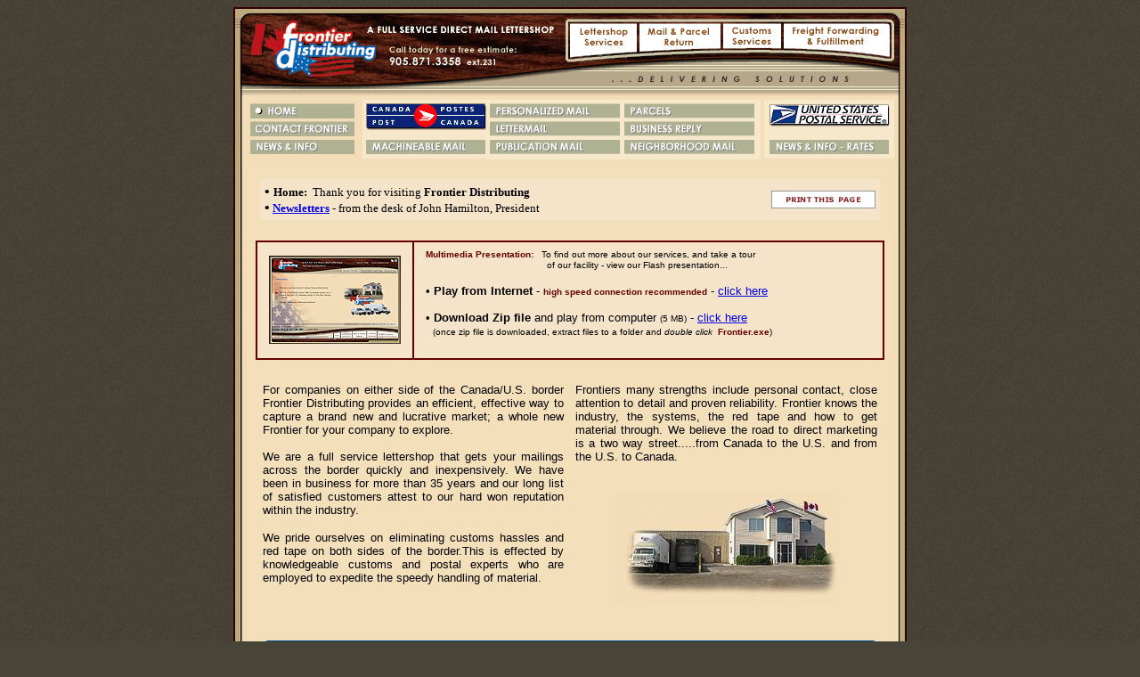

--- FILE ---
content_type: text/html
request_url: https://www.frontdist.com/
body_size: 30481
content:
<!DOCTYPE HTML PUBLIC "-//W3C//DTD HTML 4.01 Transitional//EN">
<html>
<head>
<title>Home - Frontier Distributing: Direct Mail Lettershop</title>
<meta http-equiv="Content-Type" content="text/html; charset=iso-8859-1">
<script language="JavaScript" type="text/JavaScript">
<!--
function MM_swapImgRestore() { //v3.0
  var i,x,a=document.MM_sr; for(i=0;a&&i<a.length&&(x=a[i])&&x.oSrc;i++) x.src=x.oSrc;
}

function MM_preloadImages() { //v3.0
  var d=document; if(d.images){ if(!d.MM_p) d.MM_p=new Array();
    var i,j=d.MM_p.length,a=MM_preloadImages.arguments; for(i=0; i<a.length; i++)
    if (a[i].indexOf("#")!=0){ d.MM_p[j]=new Image; d.MM_p[j++].src=a[i];}}
}

function MM_findObj(n, d) { //v4.01
  var p,i,x;  if(!d) d=document; if((p=n.indexOf("?"))>0&&parent.frames.length) {
    d=parent.frames[n.substring(p+1)].document; n=n.substring(0,p);}
  if(!(x=d[n])&&d.all) x=d.all[n]; for (i=0;!x&&i<d.forms.length;i++) x=d.forms[i][n];
  for(i=0;!x&&d.layers&&i<d.layers.length;i++) x=MM_findObj(n,d.layers[i].document);
  if(!x && d.getElementById) x=d.getElementById(n); return x;
}

function MM_swapImage() { //v3.0
  var i,j=0,x,a=MM_swapImage.arguments; document.MM_sr=new Array; for(i=0;i<(a.length-2);i+=3)
   if ((x=MM_findObj(a[i]))!=null){document.MM_sr[j++]=x; if(!x.oSrc) x.oSrc=x.src; x.src=a[i+2];}
}
//-->
</script>
</head>

<body bgcolor="#484437" background="graphics/bkg_frontier.gif" onLoad="MM_preloadImages('btnprint2.GIF')">
<table width="752" border="1" align="center" cellpadding="0" cellspacing="0" bordercolor="#330000">
  <tr>
    <td bgcolor="#FFFFFF"><table width="100%" border="0" cellpadding="0" cellspacing="0" bordercolor="#330000">
        <tr>
          <td><img src="graphics/bkg_top.gif" width="752" height="176" border="0" usemap="#Map" href="uspsnews.html"></td>
        </tr>
        <tr>
          <td><table width="100%" border="0" cellspacing="0" cellpadding="0" background="graphics/bkg_spacer.gif" bgcolor="#F3DFBA">
              <tr>
                <td width="13">&nbsp;</td>
                <td width="726" valign="top" bgcolor="#F3DFBA">
                  <table width="100%" border="0" cellpadding="10" cellspacing="0">
                    <tr>
                      <td valign="top"><table width="100%" border="0" cellpadding="0" cellspacing="5">
                          <tr>
                            <td height="42" bgcolor="#F5E4C9"><table width="100%" border="0" cellspacing="0" cellpadding="5">
                                <tr>
                                  <td width="76%"><p><font color="#666666" size="2" face="Century Gothic, Verdana"><strong><font color="#000000" size="3">&#8226;
                                      </font></strong></font><font size="2" face="Century Gothic, Verdana" color="#000000"><strong>Home:<em>
                                      &nbsp;</em></strong>Thank you for visiting
                                      <strong>Frontier Distributing<br>
                                      </strong></font><strong><font color="#666666" size="2" face="Century Gothic, Verdana"><strong><font color="#000000" size="3">&#8226;</font></strong></font><font color="#000000" size="2" face="Century Gothic, Verdana">
                                      <a href="newsletters.html">Newsletters</a>
                                      </font></strong><font color="#000000" size="2" face="Century Gothic, Verdana">-
                                      from the desk of John Hamilton, President</font></p>                                  </td>
                                  <td width="18%"><div align="right"><font size="2" face="Verdana, Arial, Helvetica, sans-serif"><a href="#" onClick="window.print()" onMouseOut="MM_swapImgRestore()" onMouseOver="MM_swapImage('print1','','btnprint2.GIF',1)"><img src="btnprint.GIF" width="117" height="20" name="print1" border="0" alt="print this page"></a></font></div></td>
                                </tr>
                              </table></td>
                          </tr>
                        </table>
                        <br>
                        <table width="100%" border="1" cellpadding="5" cellspacing="0" bordercolor="#660000" bgcolor="#F5E4C9">
                          <tr>
                            <td width="25%"><div align="center"><a href="front_flash.html" target="_blank"><img src="graphics/flash_btn.jpg" width="148" height="99" border="0"></a></div></td>
                            <td width="75%" valign="top"><p><font color="#660000" size="2" face="Verdana, Arial, Helvetica, sans-serif"><strong>
                                &nbsp; <font size="1">Multimedia Presentation:
                                </font></strong><font color="#000000" size="1"><strong>
                                &nbsp;&nbsp;</strong>To find out more about our
                                services, and take a tour <br>
                                &nbsp;&nbsp;&nbsp;&nbsp;&nbsp;&nbsp;&nbsp;&nbsp;&nbsp;&nbsp;&nbsp;&nbsp;&nbsp;&nbsp;&nbsp;&nbsp;&nbsp;&nbsp;&nbsp;&nbsp;&nbsp;&nbsp;&nbsp;&nbsp;&nbsp;&nbsp;&nbsp;&nbsp;&nbsp;&nbsp;&nbsp;&nbsp;&nbsp;&nbsp;&nbsp;&nbsp;&nbsp;&nbsp;&nbsp;&nbsp;&nbsp;&nbsp;&nbsp;&nbsp;&nbsp;&nbsp;&nbsp;
                                of our&nbsp;facility - view our Flash presentation...</font></font></p>
                              <p><font size="2" face="Verdana, Arial, Helvetica, sans-serif">&nbsp;&nbsp;&#8226;
                                <strong>Play from Internet</strong> - <font size="1"><strong><font color="#660000">high
                                speed connection recommended</font></strong></font><font color="#330000"><strong>
                                </strong></font>- <a href="front_flash.html" target="_blank">click
                                here</a><br>
                                <br>
                                &nbsp;&nbsp;&#8226; <strong>Download Zip file</strong>
                                and play from computer <font size="1">(5 MB)</font>
                                - <a href="Frontier_Distributing.zip">click here</a><br>
                                &nbsp;&nbsp;&nbsp; <font size="1">(once zip file
                                is downloaded, extract files to a folder and <em>double
                                click</em> <strong>&nbsp;<font color="#660000">Frontier.exe</font></strong>)</font></font><br>
                                <br>
                              </p></td>
                          </tr>
                        </table>
                        <br>
                        <table border="0" width="100%" cellspacing="3" cellpadding="5" bordercolor="#993300">
                          <tr>
                            <td width="48%" height="209" valign="top"> <p align="justify"><font size="2" color="#000000" face="Verdana, Arial, Helvetica, sans-serif">For
                                companies on either side of the Canada/U.S. border
                                Frontier Distributing provides an efficient, effective
                                way to capture a brand new and lucrative market;
                                </font><font color="#000000" face="Verdana, Arial, Helvetica, sans-serif"><font size="2">a
                                whole new Frontier for your company to explore.
                                <br>
                                <br>
                                We are a full service lettershop that gets your
                                mailings across the border quickly and inexpensively.
                                We have been in business for more than 35 years
                                and our long list of satisfied customers attest
                                to our hard won reputation within the industry.</font></font></p>
                              <p align="justify"><font color="#000000" face="Verdana, Arial, Helvetica, sans-serif"><font size=2>We
                                pride ourselves on eliminating customs hassles
                                and red tape on both sides of the border.This
                                is effected by knowledgeable customs and postal
                                experts who are employed to expedite the speedy
                                handling of material.</font></font></p></td>
                            <td width="48%" valign="top" height="209"> <p align="justify"><font color="0080ff"><font color="#000000" size="2" face="Verdana, Arial, Helvetica, sans-serif">Frontiers
                                many strengths include personal contact, close
                                attention to detail and proven reliability. Frontier
                                knows the industry, the systems, the red tape
                                and how to get material through. We believe the
                                road to direct marketing is a two way street.....from
                                Canada to the U.S. and from the U.S. to Canada.</font></font></p>
                              <div align="center">
                                <p align="center"> <br>
                                  <img src="graphics/frontier_building.jpg" width="250" height="123">
                                </p>
                              </div></td>
                          </tr>
                        </table>

                        <br>
						 <p align="center"> <img src="graphics/DM_specialist_logo_E.jpg" width="700" border="0">
						<br><br>


                        <br> <table width="100%" border="0" cellpadding="0" cellspacing="3" bordercolor="#999999">
                          <tr>
                            <td width="50%" height="100" bgcolor="#F5E4C9"> <div align="center">
                                <p><img src="graphics/mailbox.jpg" width="250" height="89" border="0"></p>
                                <p><font size="3" color="#0066FF" face="ARIAL,ARIAL"><font color="#000000"><strong><font size="2" face="Verdana, Arial, Helvetica, sans-serif">&quot;We
                                  will professionally handle all your <br>
                                  Canadian/American Mailing needs.&quot;</font></strong></font>
                                  </font> </p>
                                <p><font color="#000000" face="Verdana, Arial, Helvetica, sans-serif"><font size="2">
                                  <font size=2><a href="mailboxes.html">OVER 44,000,000
                                  MAILBOXES</a></font><br>
                                  <font size="1">( CLICK FOR DETAILS )</font></font></font></p>
                              </div></td>
                            <td width="50%" height="100"> <table width="100%" border="0" cellspacing="0" cellpadding="5" align="center">
                                <tr>
                                  <td bgcolor="#F5E4C9">
								    <font face="Verdana, Arial, Helvetica, sans-serif" color="#000000" size="2"><b>&#8226;</b></font><font size="2" face="Verdana, Arial, Helvetica, sans-serif">Canada Post Direct Marketing Specialist<br>
								    </font><font face="Verdana, Arial, Helvetica, sans-serif" color="#000000" size="2"><b>&#8226;</b></font><font size="2" face="Verdana, Arial, Helvetica, sans-serif">Complete Project Co-ordination and<br>
                                    </font><font face="Verdana, Arial, Helvetica, sans-serif" color="#000000" size="2"><b>&nbsp;&nbsp;&nbsp;</b></font><font size="2" face="Verdana, Arial, Helvetica, sans-serif">Implementation<br>
                                    </font><font face="Verdana, Arial, Helvetica, sans-serif" color="#000000" size="2"><b>&#8226;</b></font><font size="2" face="Verdana, Arial, Helvetica, sans-serif">Data processing for Address Accuracy &amp;<br>
                                    </font><font face="Verdana, Arial, Helvetica, sans-serif" color="#000000" size="2"><b>&nbsp;&nbsp;&nbsp;</b></font><font size="2" face="Verdana, Arial, Helvetica, sans-serif">Postal Discounts<br>
                                    </font><font face="Verdana, Arial, Helvetica, sans-serif" color="#000000" size="2"><b>&#8226;</b></font><font size="2" face="Verdana, Arial, Helvetica, sans-serif">Maintain Lists<br>
                                    </font><font face="Verdana, Arial, Helvetica, sans-serif" color="#000000" size="2"><b>&#8226;</b></font><font size="2" face="Verdana, Arial, Helvetica, sans-serif">Labeling &#8211; Inkjet, Cheshire, Hand<br>
                                    </font><font face="Verdana, Arial, Helvetica, sans-serif" color="#000000" size="2"><b>&#8226;</b></font><font size="2" face="Verdana, Arial, Helvetica, sans-serif">Laser Personalization<br>
                                    </font><font face="Verdana, Arial, Helvetica, sans-serif" color="#000000" size="2"><b>&#8226;</b></font><font size="2" face="Verdana, Arial, Helvetica, sans-serif">Inserting &#8211; Machine and Hand<br>
                                    </font><font face="Verdana, Arial, Helvetica, sans-serif" color="#000000" size="2"><b>&#8226;</b></font><font size="2" face="Verdana, Arial, Helvetica, sans-serif">Sorting &#8211; Folding &#8211; Collating<br>
                                    </font><font face="Verdana, Arial, Helvetica, sans-serif" color="#000000" size="2"><b>&#8226;</b></font><font size="2" face="Verdana, Arial, Helvetica, sans-serif">Postage Metering Canada &amp; U.S.<br>
                                    </font><font face="Verdana, Arial, Helvetica, sans-serif" color="#000000" size="2"><b>&#8226;</b></font><font size="2" face="Verdana, Arial, Helvetica, sans-serif">Fulfillment<br>
                                    </font><font face="Verdana, Arial, Helvetica, sans-serif" color="#000000" size="2"><b>&#8226;</b></font><font size="2" face="Verdana, Arial, Helvetica, sans-serif">Polybagging<br>
                                    </font><font face="Verdana, Arial, Helvetica, sans-serif" color="#000000" size="2"><b>&#8226;</b></font><font size="2" face="Verdana, Arial, Helvetica, sans-serif">Customs Clearance<br>
                                    </font><font face="Verdana, Arial, Helvetica, sans-serif" color="#000000" size="2"><b>&#8226;</b></font><font size="2" face="Verdana, Arial, Helvetica, sans-serif">Packaging and Forwarding Services<br>
                                    </font><font face="Verdana, Arial, Helvetica, sans-serif" color="#000000" size="2"><b>&#8226;</b></font><font size="2" face="Verdana, Arial, Helvetica, sans-serif">U.S and Canada Cross Docking<br>
                                    </font><font face="Verdana, Arial, Helvetica, sans-serif" color="#000000" size="2"><b>&#8226;</b></font><font size="2" face="Verdana, Arial, Helvetica, sans-serif">Storage
                                    and Special Handling</font></td>
                                </tr>
                              </table></td>
                          </tr>
                        </table>

                        <br>

						<table border="0" width="100%" cellspacing="3" cellpadding="5">
                          <tr bgcolor="#F5E4C9">
                            <td height="6" colspan="2"> <div align="center"><font size="+1"><font size="+1"><font size="2" color="#FF3366" face="Arial, Helvetica, sans-serif"><font color="#000000" face="Century Gothic, Verdana"><strong>Access
                                to useful web pages for those interested in mail
                                delivery and tracking:</strong></font></font></font>
                                <br>
                                </font><font size="+1"> </font></div></td>
                          </tr>
                          <tr>
                            <td colspan="2" height="67"><table width="100%" border="0" align="center" cellpadding="3" cellspacing="0">
                                <tr>
                                  <td><font size="2" face="Verdana, Arial, Helvetica, sans-serif"><br>
                                    &#8226; Download the NAFTA Certificate of Origin (PDF format): <a href="nafta_certificate.PDF" target="_blank">Click Here</a><br>
                                    &#8226; For Canada Post Indecia Artwork: <a href="http://www.canadapost.ca/tools/pg/indicia/default-e.asp" target="_blank">http://www.canadapost.ca/tools/pg/indicia/default-e.asp</a></font>
								  </td>
                                </tr>
                              </table>
                              <p>&nbsp;</p></td>
                          </tr>
						  <tr>
						  <td colspan = "2"><p align="center"> &nbsp; </td>
						  </tr>
                          <tr>
                            <td width="50%" height="433" valign="top"> <div align="center">
                                <table width="80%" border="1" cellpadding="10" cellspacing="0" bordercolor="#000000">
                                  <tr>
                                    <td bgcolor="#FFFFFF"><div align="center"><font size="2"><b><font face="Arial, Helvetica, sans-serif" color="#6666FF"><a href="http://www.ups.com" target="_blank"><font color="#000000" face="Verdana, Arial, Helvetica, sans-serif">UPS
                                        home page, parcel tracking<br>
                                        <img src="graphics/upslogo.gif" width="52" height="62" border="0"></font></a></font></b>
                                        </font> </div>
                                      <p align="center"><font color="#000000" size="2" face="Verdana, Arial, Helvetica, sans-serif"><b><a href="http://www.usps.gov/" target="_blank">United
                                        States Postal Service</a></b></font></p>
                                      <p align="center"><font color="#000000" size="2" face="Verdana, Arial, Helvetica, sans-serif"><b><a href="http://www.usps.gov/"><img src="graphics/uspslogo.gif" width="154" height="35" border="0"></a></b></font></p>
                                      <p align="center"><font color="#000000" size="2" face="Verdana, Arial, Helvetica, sans-serif"><br>
                                        <b><b><a href="http://www.fedex.com" target="_blank">Federal
                                        Express, parcel tracking</a></b></b></font><font size="2" face="Verdana, Arial, Helvetica, sans-serif"><b><b><font color="#6666FF"><a href="http://www.fedex.com" target="_blank"><br>
                                        <img src="graphics/fedexlogo.gif" width="168" height="58" border="0"></a><br>
                                        <br>
                                        </font></b></b></font></p>
                                      <p align="center"><font size="2" face="Verdana, Arial, Helvetica, sans-serif"><b><font color="#FF0000"><a href="http://www.purolator.com" target="_blank">Purolator,
                                        package delivery</a></font></b><a href="http://www.purolator.com"><br>
                                        <img src="graphics/logo_purolator.gif" width="153" height="37" border="0"></a><br>
                                        <br>
                                        </font></p>
                                      <p align="center"><font face="Verdana, Arial, Helvetica, sans-serif" size="1" color="#FF0000"><a href="http://www.dhl.com/main_index.html" target="_blank"><b><font size="2">DHL,
                                        package delivery</font></b></a></font><font size="1" face="Verdana, Arial, Helvetica, sans-serif"><a href="http://www.dhl.com/main_index.html"><br>
                                        <img src="graphics/logo_dhl.gif" width="162" height="45" border="0"></a></font></p></td>
                                  </tr>
                                </table>
                              </div></td>
                            <td width="50%" height="433" valign="top"> <div align="center">




                                <table width="80%" border="1" cellpadding="10" cellspacing="0" bordercolor="#000000">
                                  <tr>
                                    <td bgcolor="#FFFFFF"><div align="center">
                                        <p><font size="2"><b><font color="#6666FF"><a href="http://www.canadapost.ca/" target="_blank"><font face="Arial, Helvetica, sans-serif">Canada
                                          Post Corporation</font></a><br>
                                          </font><font size="2"><b><font color="#6666FF"><a href="http://www.canadapost.ca//tools/pcl/bin/popup-e.asp" target="_blank"><font face="Arial, Helvetica, sans-serif">Canadian
                                          Postal Code lookup</font></a></font></b></font><font color="#6666FF"><br>
                                          <br>
                                          <a href="http://www.canadapost.ca/" target="_blank"><img src="graphics/cpostlogo.gif" width="132" height="26" border="0"></a></font></b></font></p>
                                      </div>
                                      <center>
                                        <p><font size="2"><b><font face="Arial, Helvetica, sans-serif" color="#6666FF"><a href="http://www.ups.com">
                                          </a><br>
                                          <a href="http://www.canpar.com" target="_blank">CANPAR<br>
                                          <img src="graphics/logo_canpar.gif" width="192" height="26" border="0"></a><br>
                                          <br>
                                          </font></b></font></p>
                                        <p><font color="#000000" size="2" face="Verdana, Arial, Helvetica, sans-serif"><b><a href="http://www.lottohome.com/" target="_blank">Canadian
                                          Lottery Results</a></b></font></p>
                                        <p><font color="#000000" face="Verdana, Arial, Helvetica, sans-serif"><a href="http://www.lottohome.com/"><img src="graphics/lottologo.gif" width="109" height="30" border="0"></a></font></p>
                                        <p><font color="#000000" face="Verdana, Arial, Helvetica, sans-serif"><br>
                                          <font size="2"><b><font size="2"><b><a href="http://www.the-cma.org/" target="_blank">Canadian
                                          Direct Mail Association<br>
                                          <img src="graphics/cmalogo.gif" width="150" height="71" align="absmiddle" border="0"></a></b></font></b></font></font>
                                        </p>
                                        <p>&nbsp; </p>
                                        <center>
                                          <center>
                                          </center>
                                        </center>
                                      </center>
                                      <div align="center"><font color="#000000" size="1" face="Verdana, Arial, Helvetica, sans-serif"><b><a href="#">BACK
                                        TO TOP</a></b></font></div></td>
                                  </tr>
                                </table>
                                <p>&nbsp;</p>
                              </div></td>
                          </tr>
                        </table>
                        <table border="0" width="100%" cellspacing="3" cellpadding="20">
                          <tr bgcolor="#F5E4C9">
                            <td height="96" colspan="2"> <table width="100%" border="0" cellspacing="0" cellpadding="5">
                                <tr>
                                  <td><p align="center"><font color="#000000" size="2" face="Verdana, Arial, Helvetica, sans-serif"><font size="3"><strong>F<font size="2">RONTIER</font>
                                      D<font size="2">ISTRIBUTING</font></strong><b><br>
                                      </b><br>
                                      <strong>Phone (905) 871-3358</strong></font><br>
                                      <br>
                                      Fax (905) 871-7787 <b><br>
                                      </b> <br>
                                      <br>
                                      <b> Directions</b></font></p>
                                    <p align="center"><font face="Verdana, Arial, Helvetica, sans-serif" color="#000000" size="2"><b>&#8226;</b>
                                      <a href="directions.html"> MAP OF NIAGARA
                                      PENINSULA</a> <b>&#8226;</b></font></p></td>
                                  <td><div align="center"><img src="graphics/bridge.jpg" width="225" height="120" border="1"></div></td>
                                </tr>
                              </table></td>
                          </tr>
                          <tr>
                            <td width="50%" height="78" valign="top" bgcolor="#F5E4C9">
                              <div align="center">
                                <p><font color="#000000" size="2" face="Verdana, Arial, Helvetica, sans-serif"><b>Canadian
                                  Street Address:<br>
                                  </b><br>
                                  1031 Helena Street<br>
                                  Fort Erie Ontario Canada <br>
                                  L2A 4K2</font></p>
                                <p><font color="#000000" size="2" face="Verdana, Arial, Helvetica, sans-serif"><strong>Canadian
                                  Post Office Box:</strong><b><br>
                                  <br>
                                  </b> P O Box 1051<br>
                                  Fort Erie Ontario Canada <br>
                                  L2A 6C7</font></p>
                              </div></td>
                            <td width="50%" height="78" valign="top" bgcolor="#F5E4C9">
                              <div align="center">
                                <p><font color="#000000" size="2" face="Verdana, Arial, Helvetica, sans-serif"><b>U.S.
                                  Street Address:<br>
                                  <br>
                                  </b>2221 Kenmore Ave<br>Suite 106<br>
                                  Buffalo, NY  14206</font></p>
                                <p><font color="#000000" size="2" face="Verdana, Arial, Helvetica, sans-serif"><strong>Post
                                  Office Box:</strong><br>
                                  <br>
                                  </font><font color="#000000" size="2" face="Verdana, Arial, Helvetica, sans-serif">PO Box 59 <br> Suite 106
                                  Buffalo NY 14207-1306 </font></p>
                              </div></td>
                          </tr>
                        </table>
                        <div align="center"><br>
                          <a href="#"><font size="1" face="Verdana, Arial, Helvetica, sans-serif">back
                          to top of page</font></a><br>
                          <br>
                          <a href="http://member.linkexchange.com/cgi-bin/fc/fastcounter-login?68897"
target="_top"></a> </div></td>
                    </tr>
                  </table></td>
                <td width="13">&nbsp;</td>
              </tr>
            </table></td>
        </tr>
        <tr>
          <td><img src="graphics/bkg_btm.gif" width="752" height="107" border="0" usemap="#Map2"></td>
        </tr>
      </table></td>
  </tr>
</table>
<map name="Map">
  <area shape="rect" coords="17,108,134,124" href="index.html" alt="Home Page">
  <area shape="rect" coords="17,127,134,144" href="asp/contact.aspx" alt="Contact Information">
  <area shape="rect" coords="17,147,133,164" href="links.html" alt="News &amp; Info">
  <area shape="rect" coords="140,147,280,164" href="machineable.html" alt="Machineable Rates & Info">
  <area shape="rect" coords="286,107,432,123" href="admail.html" alt="Admail Rates">
  <area shape="rect" coords="286,128,431,142" href="lettermail.html" alt="Lettermail Rates">
  <area shape="rect" coords="286,147,431,162" href="publications.html" alt="Publications Rates">
  <area shape="rect" coords="437,108,583,122" href="parcel.html" alt="Parcel Rates">
  <area shape="rect" coords="438,128,582,143" href="businessreply.html" alt="Business Reply Rates">
  <area shape="rect" coords="437,147,583,163" href="unaddressed.html" alt="Unaddressed Admail Rates">
  <area shape="rect" coords="601,148,733,163" href="uspsnews.html" alt="USPS News &amp; Info">
  <area shape="poly" coords="376,16" href="#">
  <area shape="poly" coords="451,17,376,16,374,55,450,47" href="lettershop.html" alt="Lettershop Services">
  <area shape="poly" coords="454,16" href="#">
  <area shape="poly" coords="544,17,454,17,454,47,545,43" href="mail.html" alt="Mail &amp; Parcel Return">
  <area shape="poly" coords="548,17" href="#">
  <area shape="poly" coords="613,17,548,18,548,43,613,44" href="customs.html" alt="Customs Services">
  <area shape="poly" coords="613,43" href="#">
  <area shape="poly" coords="616,17,734,17,735,53,616,43" href="freight.html" alt="Freight Forwarding &amp; Fulfillment">
</map>
<map name="Map2">
  <area shape="rect" coords="11,21,195,36" href="mailto:john@frontdist.com" alt="Email Frontier Distributing">
  <area shape="poly" coords="372,48,406,44,407,79,370,80" href="index.html" alt="Home Page">
  <area shape="poly" coords="409,47,474,41,474,78,409,79" href="lettershop.html" alt="Lettershop Services">
  <area shape="poly" coords="477,40,560,38,559,81,477,78" href="mail.html" alt="Mail &amp; Parcel Return">
  <area shape="poly" coords="564,37,620,37,620,80,562,79" href="customs.html" alt="Customs Services">
  <area shape="poly" coords="623,39,742,50,742,80,624,80" href="freight.html" alt="Freight Forwarding &amp; Fulfillment">
  <area shape="rect" coords="576,92,744,106" href="mailto:carl@frontdist.com" alt="Email Web Master">
</map>
</body>
</html>
